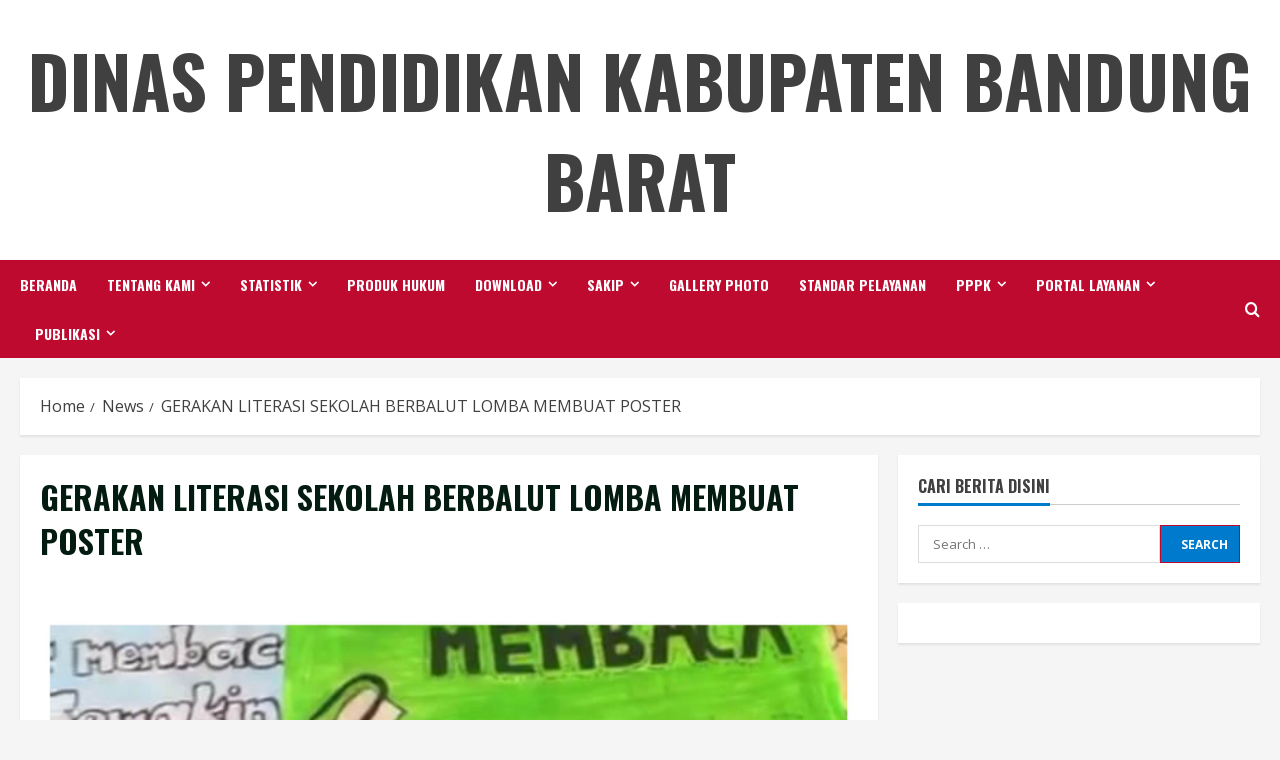

--- FILE ---
content_type: application/javascript
request_url: https://disdikkbb.org/wp-content/themes/morenews/admin-dashboard/dist/morenews_scripts.build.js?ver=2.0.37
body_size: 2127
content:
!function(e){var i={};function n(t){if(i[t])return i[t].exports;var a=i[t]={i:t,l:!1,exports:{}};return e[t].call(a.exports,a,a.exports,n),a.l=!0,a.exports}n.m=e,n.c=i,n.d=function(e,i,t){n.o(e,i)||Object.defineProperty(e,i,{enumerable:!0,get:t})},n.r=function(e){"undefined"!=typeof Symbol&&Symbol.toStringTag&&Object.defineProperty(e,Symbol.toStringTag,{value:"Module"}),Object.defineProperty(e,"__esModule",{value:!0})},n.t=function(e,i){if(1&i&&(e=n(e)),8&i)return e;if(4&i&&"object"==typeof e&&e&&e.__esModule)return e;var t=Object.create(null);if(n.r(t),Object.defineProperty(t,"default",{enumerable:!0,value:e}),2&i&&"string"!=typeof e)for(var a in e)n.d(t,a,function(i){return e[i]}.bind(null,a));return t},n.n=function(e){var i=e&&e.__esModule?function(){return e.default}:function(){return e};return n.d(i,"a",i),i},n.o=function(e,i){return Object.prototype.hasOwnProperty.call(e,i)},n.p="",n(n.s=71)}({71:function(e,i){!function(e){"use strict";var i=window.AFTHRAMPES_JS||{};i.mobileMenu={init:function(){if(this.toggleMenu(),this.menuMobile(),this.menuArrow(),e(".aft-mobile-navigation").length){var n=document.querySelector(".aft-mobile-navigation");n&&i.trapFocus(n)}},toggleMenu:function(){e("#masthead").on("click",".toggle-menu",(function(i){i.preventDefault();var n=e(".main-navigation .menu .menu-mobile");"block"==n.css("display")?n.slideUp("300"):n.slideDown("300"),e(".ham").toggleClass("exit")})),e("#masthead .main-navigation ").on("click",".menu-mobile a button",(function(i){i.preventDefault();var n=e(this),t=n.closest("li");if(t.find("> .children").length)var a=t.find("> .children");else a=t.find("> .sub-menu");return"none"==a.css("display")?(a.slideDown("300"),n.addClass("active")):(a.slideUp("300"),n.removeClass("active")),!1}))},menuMobile:function(){if(e(".main-navigation .menu > ul").length){var n=e(".main-navigation .menu > ul"),t=n.closest(".main-navigation").data("epointbreak");if(void 0===t&&(t=991),t>=window.innerWidth?(n.addClass("menu-mobile").removeClass("menu-desktop"),e(".main-navigation .toggle-menu").css("display","block"),e(".main-navigation").addClass("aft-mobile-navigation")):(n.addClass("menu-desktop").removeClass("menu-mobile").css("display",""),e(".main-navigation .toggle-menu").css("display",""),e(".main-navigation").removeClass("aft-mobile-navigation")),e(".aft-mobile-navigation").length){var a=document.querySelector(".aft-mobile-navigation");a&&i.trapFocus(a)}}},menuArrow:function(){e("#masthead .main-navigation div.menu > ul").length&&(e("#masthead .main-navigation div.menu > ul .sub-menu").parent("li").find("> a").append('<button class="fa fa-angle-down">'),e("#masthead .main-navigation div.menu > ul .children").parent("li").find("> a").append('<button class="fa fa-angle-down">'))}},i.trapFocus=function(e){var i=e.querySelectorAll("a[href]:not([disabled]), button:not([disabled]), textarea:not([disabled]), input:not([disabled]), select:not([disabled])"),n=i[0],t=i[i.length-1];e.addEventListener("keydown",(function(e){("Tab"===e.key||9===e.keyCode)&&(e.shiftKey?document.activeElement===n&&(t.focus(),e.preventDefault()):document.activeElement===t&&(n.focus(),e.preventDefault()))}))},i.Search=function(){e(".af-search-click").on("click",(function(){e("#af-search-wrap").toggleClass("af-search-toggle")}))},i.Offcanvas=function(){e("#sidr").addClass("aft-mobile-off-canvas");var n=document.querySelector(".aft-mobile-off-canvas");n&&i.trapFocus(n),e(".offcanvas-nav").sidr({speed:300,side:"left",displace:!1}),e(".sidr-class-sidr-button-close").on("click",(function(){e.sidr("close","sidr")}))},i.show_hide_scroll_top=function(){e(window).scrollTop()>e(window).height()/2?e("#scroll-up").fadeIn(300):e("#scroll-up").fadeOut(300)},i.scroll_up=function(){e("#scroll-up").on("click",(function(){return e("html, body").animate({scrollTop:0},800),!1}))},i.MagnificPopup=function(){e("div.zoom-gallery").magnificPopup({delegate:"a.insta-hover",type:"image",closeOnContentClick:!1,closeBtnInside:!1,mainClass:"mfp-with-zoom mfp-img-mobile",image:{verticalFit:!0,titleSrc:function(e){return e.el.attr("title")}},gallery:{enabled:!0},zoom:{enabled:!0,duration:300,opener:function(e){return e.find("img")}}}),e(".gallery").each((function(){e(this).magnificPopup({delegate:"a",type:"image",gallery:{enabled:!0},zoom:{enabled:!0,duration:300,opener:function(e){return e.find("img")}}})})),e(".wp-block-gallery").each((function(){e(this).magnificPopup({delegate:"a",type:"image",gallery:{enabled:!0},zoom:{enabled:!0,duration:300,opener:function(e){return e.find("img")}}})}))},i.searchReveal=function(){jQuery(".search-overlay .search-icon").on("click",(function(e){if(e.preventDefault(),jQuery(this).parent().toggleClass("reveal-search"),jQuery(".reveal-search").length){var n=document.querySelector(".reveal-search");n&&i.trapFocus(n)}})),jQuery("body").on("click",(function(e){if(jQuery(".search-overlay").hasClass("reveal-search")){var i=jQuery(".search-overlay");i.is(e.target)||0!==i.has(e.target).length||i.removeClass("reveal-search")}}))},i.jQueryMarquee=function(){e(".marquee.aft-flash-slide").marquee({speed:8e4,gap:0,delayBeforeStart:0,duplicated:!0,pauseOnHover:!0,startVisible:!0})},i.SliderAsNavFor=function(){return e(".banner-single-slider-1-wrap").hasClass("no-thumbnails")?null:".af-banner-slider-thumbnail"},i.RtlCheck=function(){return!!e("body").hasClass("rtl")},i.SlickSliderControls=function(i,n){var t=e(i).parents(".morenews-widget").attr("id");return console.log(t),e(t).find(n)},i.checkThumbOption=function(){return!!e(".hasthumbslide").hasClass("side")&&".af-post-slider-thumbnail"},i.SlickBannerCarousel=function(){e(".af-banner-carousel-1").not(".slick-initialized").slick({autoplay:!0,autoplaySpeed:1e4,infinite:!0,nextArrow:'<button type="button" class="slide-icon slide-next icon-right fas fa-angle-right" aria-label="Next slide" tabindex="0"></button>',prevArrow:'<button type="button" class="slide-icon slide-prev icon-left fas fa-angle-left" aria-label="Previous slide" tabindex="0"></button>',appendArrows:e(".af-main-navcontrols"),rtl:i.RtlCheck()})},i.SlickTrendingVerticalCarousel=function(){e(".aft-4-trending-posts .banner-vertical-slider").not(".slick-initialized").slick({slidesToShow:4,slidesToScroll:1,autoplay:!0,infinite:!0,loop:!0,vertical:!0,verticalSwiping:!0,dots:!1,nextArrow:'<button type="button" class="slide-icon slide-next icon-up fas fa-angle-up" aria-label="Next slide" tabindex="0"></button>',prevArrow:'<button type="button" class="slide-icon slide-prev icon-down fas fa-angle-down" aria-label="Previous slide" tabindex="0"></button>',appendArrows:e(".af-trending-navcontrols"),responsive:[{breakpoint:1025,settings:{slidesToShow:2,slidesToScroll:1,vertical:!1,verticalSwiping:!1,draggable:!1,swipeToSlide:!1,touchMove:!1,swipe:!1,rtl:i.RtlCheck()}},{breakpoint:600,settings:{draggable:!1,swipeToSlide:!1,touchMove:!1,swipe:!1}}]})},i.SlickWidgetPostSlider=function(){e(".af-widget-post-slider").each((function(){e(this).not(".slick-initialized").slick({slidesToShow:1,slidesToScroll:1,autoplay:!0,autoplaySpeed:1e4,infinite:!0,nextArrow:'<button type="button" class="slide-icon slide-next icon-right fas fa-angle-right" aria-label="Next slide" tabindex="0"></button>',prevArrow:'<button type="button" class="slide-icon slide-prev icon-left fas fa-angle-left" aria-label="Previous slide" tabindex="0"></button>',appendArrows:e(this).parents(".morenews-widget").find(".af-widget-post-slider-navcontrols"),rtl:i.RtlCheck()})}))},i.SlickWidgetTrendingVerticalCarousel=function(){e(".body.full-width-content #primary .af-trending-widget-carousel").each((function(){e(this).not(".slick-initialized").slick({slidesToShow:3,slidesToScroll:1,autoplay:!0,infinite:!0,loop:!0,dots:!1,nextArrow:'<button type="button" class="slide-icon slide-next icon-right fas fa-angle-right" aria-label="Next slide" tabindex="0"></button>',prevArrow:'<button type="button" class="slide-icon slide-prev icon-left fas fa-angle-left" aria-label="Previous slide" tabindex="0"></button>',appendArrows:e(this).parents(".morenews-widget").find(".af-widget-trending-carousel-navcontrols"),rtl:i.RtlCheck(),responsive:[{breakpoint:1025,settings:{slidesToShow:2,draggable:!1,swipeToSlide:!1,touchMove:!1,swipe:!1}},{breakpoint:600,settings:{slidesToShow:1,draggable:!1,swipeToSlide:!1,touchMove:!1,swipe:!1}}]})})),e("#primary .af-trending-widget-carousel").each((function(){e(this).not(".slick-initialized").slick({slidesToShow:2,slidesToScroll:1,autoplay:!0,infinite:!0,loop:!0,dots:!1,nextArrow:'<button type="button" class="slide-icon slide-next icon-right fas fa-angle-right" aria-label="Next slide" tabindex="0"></button>',prevArrow:'<button type="button" class="slide-icon slide-prev icon-left fas fa-angle-left" aria-label="Previous slide" tabindex="0"></button>',appendArrows:e(this).parents(".morenews-widget").find(".af-widget-trending-carousel-navcontrols"),rtl:i.RtlCheck(),responsive:[{breakpoint:600,settings:{slidesToShow:1,draggable:!1,swipeToSlide:!1,touchMove:!1,swipe:!1}}]})})),e(".af-trending-widget-carousel").each((function(){e(this).not(".slick-initialized").slick({slidesToShow:4,slidesToScroll:1,autoplay:!0,infinite:!0,loop:!0,vertical:!0,verticalSwiping:!0,dots:!1,nextArrow:'<button type="button" class="slide-icon slide-next icon-up fas fa-angle-up" aria-label="Next slide" tabindex="0"></button>',prevArrow:'<button type="button" class="slide-icon slide-prev icon-down fas fa-angle-down" aria-label="Previous slide" tabindex="0"></button>',appendArrows:e(this).parents(".morenews-widget").find(".af-widget-trending-carousel-navcontrols"),responsive:[{breakpoint:1025,settings:{slidesToShow:2,slidesToScroll:1,vertical:!1,verticalSwiping:!1,draggable:!1,swipeToSlide:!1,touchMove:!1,swipe:!1,rtl:i.RtlCheck()}},{breakpoint:600,settings:{draggable:!1,swipeToSlide:!1,touchMove:!1,swipe:!1}}]})}))},e(document).ready((function(){i.mobileMenu.init(),i.jQueryMarquee(),i.MagnificPopup(),i.Offcanvas(),i.scroll_up(),i.SlickBannerCarousel(),i.SlickWidgetPostSlider(),i.SlickTrendingVerticalCarousel(),i.SlickWidgetTrendingVerticalCarousel()})),e(window).on("scroll",(function(){i.show_hide_scroll_top()})),e(window).on("load",(function(){i.searchReveal(),i.Search()})),e(window).on("resize",(function(){i.mobileMenu.menuMobile()}))}(jQuery)}});